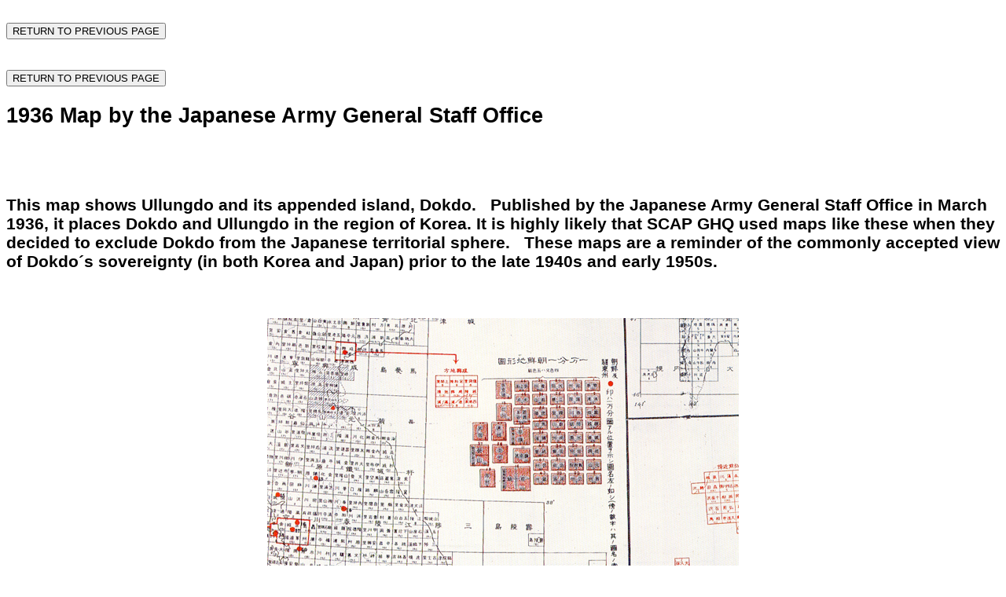

--- FILE ---
content_type: text/html
request_url: http://dokdo-research.com/page27.html
body_size: 1126
content:
<!DOCTYPE HTML PUBLIC "-//W3C//DTD HTML 4.0 Transitional//EN">


<html>
<head>
	
<title>1936 Imperial Army Map of Dokdo</title>

<metaname="description"  content="1936 Japanese Imperial Army Map">
<metaname="keywords"  content="dokdo map, takeshima map, 1936, tokdo, tokto">

<script language="JavaScript1.2">
if (window.Event)
  document.captureEvents(Event.MOUSEUP);

function nocontextmenu() {
  event.cancelBubble = true, event.returnValue = false;

  return false;
} 

function norightclick(e) {
  if (window.Event) {
    if (e.which == 2 || e.which == 3) return false;
  }
  else if (event.button == 2 || event.button == 3) {
    event.cancelBubble = true, event.returnValue = false;
    return false;
  }
}

if (document.layers)
  document.captureEvents(Event.MOUSEDOWN);

document.oncontextmenu = nocontextmenu;
document.onmousedown = norightclick;
document.onmouseup = norightclick;
//--></script>


<meta http-equiv="imagetoolbar" content="no">






</head>

<body>
<body bgcolor="#ffffff">
<font face="Arial", "sans-serif" font size="+1">
<br>
<FORM>
<input type="button" value="RETURN TO PREVIOUS PAGE" name="B3" onClick="javascript:history.back(1)">
</FORM> 
<br>
<FORM method="POST" name="VBScript_Nav_Sample">
<INPUT TYPE="button" NAME="Go Back!" VALUE="RETURN TO PREVIOUS PAGE" LANGUAGE="VBScript" OnClick="call window.history.back(1)">
</FORM>
<h2>1936 Map by the Japanese Army General Staff Office</h2>
<br><br><h3>This map shows Ullungdo and its appended island, Dokdo. &nbsp; Published by the Japanese Army General Staff Office in March 1936, it places Dokdo and Ullungdo in the region of Korea. It is highly likely that SCAP GHQ used maps like these when they decided to exclude Dokdo from the Japanese territorial sphere. &nbsp; These maps are a reminder of the commonly accepted view of Dokdo&acute;s sovereignty (in both Korea and Japan) prior to the late 1940s and early 1950s.</h3><br>
<p style="line-height: 125%; padding-left:2%; padding-right:2%; text-indent: 1.5em; text-align: justify"/>


<p align="center"><img src="1936map.jpg"></p>
<br><br><br><br>
<a href="index.html">HOME</a><br>
</body>
</html>
